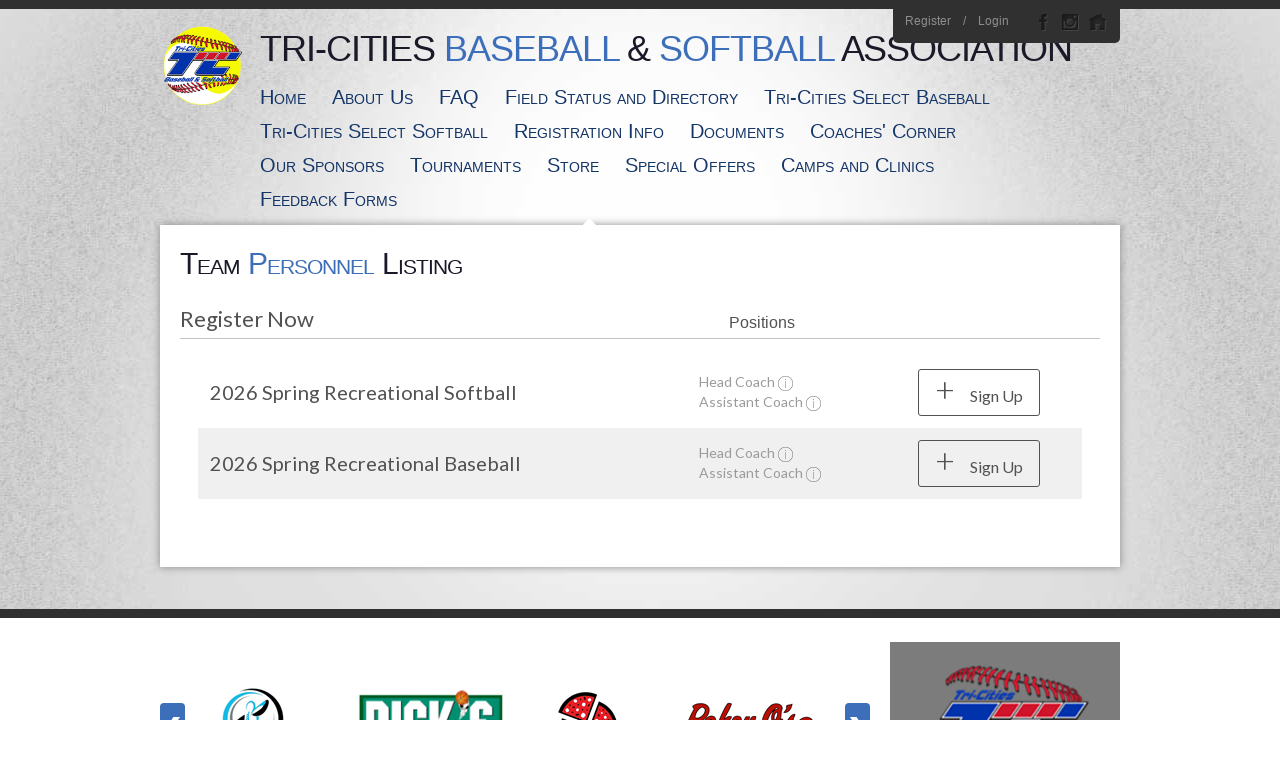

--- FILE ---
content_type: text/html; charset=utf-8
request_url: https://www.tcbasesoft.com/Default.aspx?tabid=600619
body_size: 22056
content:
<!DOCTYPE html PUBLIC "-//W3C//DTD XHTML 1.0 Transitional//EN" "http://www.w3.org/TR/xhtml1/DTD/xhtml1-transitional.dtd">
<html  xml:lang="en-US" lang="en-US" xmlns="http://www.w3.org/1999/xhtml">
<head id="Head"><title>
	Volunteer Opportunities
</title><meta content="text/html; charset=UTF-8" http-equiv="Content-Type" /><meta content="text/javascript" http-equiv="Content-Script-Type" /><meta content="text/css" http-equiv="Content-Style-Type" /><meta http-equiv="X-UA-Compatible" content="IE=edge" /><script type="text/javascript">window.NREUM||(NREUM={});NREUM.info = {"beacon":"bam.nr-data.net","errorBeacon":"bam.nr-data.net","licenseKey":"NRJS-2b5e40fedeab5009c41","applicationID":"454081318","transactionName":"bgRabBFWXxYCVUNaXVdOeWszGFUABVdCX0YXAEtIGw==","queueTime":0,"applicationTime":78,"agent":"","atts":"QkNZGllMEwsRGENBW0koXBpZFVJdAlIPClQKU11eAAQDAVsUSk4="}</script><script type="text/javascript">(window.NREUM||(NREUM={})).init={privacy:{cookies_enabled:true},ajax:{deny_list:[]},session_trace:{sampling_rate:0.0,mode:"FIXED_RATE",enabled:true,error_sampling_rate:0.0},feature_flags:["soft_nav"]};(window.NREUM||(NREUM={})).loader_config={licenseKey:"NRJS-2b5e40fedeab5009c41",applicationID:"454081318",browserID:"454087615"};;/*! For license information please see nr-loader-rum-1.308.0.min.js.LICENSE.txt */
(()=>{var e,t,r={163:(e,t,r)=>{"use strict";r.d(t,{j:()=>E});var n=r(384),i=r(1741);var a=r(2555);r(860).K7.genericEvents;const s="experimental.resources",o="register",c=e=>{if(!e||"string"!=typeof e)return!1;try{document.createDocumentFragment().querySelector(e)}catch{return!1}return!0};var d=r(2614),u=r(944),l=r(8122);const f="[data-nr-mask]",g=e=>(0,l.a)(e,(()=>{const e={feature_flags:[],experimental:{allow_registered_children:!1,resources:!1},mask_selector:"*",block_selector:"[data-nr-block]",mask_input_options:{color:!1,date:!1,"datetime-local":!1,email:!1,month:!1,number:!1,range:!1,search:!1,tel:!1,text:!1,time:!1,url:!1,week:!1,textarea:!1,select:!1,password:!0}};return{ajax:{deny_list:void 0,block_internal:!0,enabled:!0,autoStart:!0},api:{get allow_registered_children(){return e.feature_flags.includes(o)||e.experimental.allow_registered_children},set allow_registered_children(t){e.experimental.allow_registered_children=t},duplicate_registered_data:!1},browser_consent_mode:{enabled:!1},distributed_tracing:{enabled:void 0,exclude_newrelic_header:void 0,cors_use_newrelic_header:void 0,cors_use_tracecontext_headers:void 0,allowed_origins:void 0},get feature_flags(){return e.feature_flags},set feature_flags(t){e.feature_flags=t},generic_events:{enabled:!0,autoStart:!0},harvest:{interval:30},jserrors:{enabled:!0,autoStart:!0},logging:{enabled:!0,autoStart:!0},metrics:{enabled:!0,autoStart:!0},obfuscate:void 0,page_action:{enabled:!0},page_view_event:{enabled:!0,autoStart:!0},page_view_timing:{enabled:!0,autoStart:!0},performance:{capture_marks:!1,capture_measures:!1,capture_detail:!0,resources:{get enabled(){return e.feature_flags.includes(s)||e.experimental.resources},set enabled(t){e.experimental.resources=t},asset_types:[],first_party_domains:[],ignore_newrelic:!0}},privacy:{cookies_enabled:!0},proxy:{assets:void 0,beacon:void 0},session:{expiresMs:d.wk,inactiveMs:d.BB},session_replay:{autoStart:!0,enabled:!1,preload:!1,sampling_rate:10,error_sampling_rate:100,collect_fonts:!1,inline_images:!1,fix_stylesheets:!0,mask_all_inputs:!0,get mask_text_selector(){return e.mask_selector},set mask_text_selector(t){c(t)?e.mask_selector="".concat(t,",").concat(f):""===t||null===t?e.mask_selector=f:(0,u.R)(5,t)},get block_class(){return"nr-block"},get ignore_class(){return"nr-ignore"},get mask_text_class(){return"nr-mask"},get block_selector(){return e.block_selector},set block_selector(t){c(t)?e.block_selector+=",".concat(t):""!==t&&(0,u.R)(6,t)},get mask_input_options(){return e.mask_input_options},set mask_input_options(t){t&&"object"==typeof t?e.mask_input_options={...t,password:!0}:(0,u.R)(7,t)}},session_trace:{enabled:!0,autoStart:!0},soft_navigations:{enabled:!0,autoStart:!0},spa:{enabled:!0,autoStart:!0},ssl:void 0,user_actions:{enabled:!0,elementAttributes:["id","className","tagName","type"]}}})());var p=r(6154),m=r(9324);let h=0;const v={buildEnv:m.F3,distMethod:m.Xs,version:m.xv,originTime:p.WN},b={consented:!1},y={appMetadata:{},get consented(){return this.session?.state?.consent||b.consented},set consented(e){b.consented=e},customTransaction:void 0,denyList:void 0,disabled:!1,harvester:void 0,isolatedBacklog:!1,isRecording:!1,loaderType:void 0,maxBytes:3e4,obfuscator:void 0,onerror:void 0,ptid:void 0,releaseIds:{},session:void 0,timeKeeper:void 0,registeredEntities:[],jsAttributesMetadata:{bytes:0},get harvestCount(){return++h}},_=e=>{const t=(0,l.a)(e,y),r=Object.keys(v).reduce((e,t)=>(e[t]={value:v[t],writable:!1,configurable:!0,enumerable:!0},e),{});return Object.defineProperties(t,r)};var w=r(5701);const x=e=>{const t=e.startsWith("http");e+="/",r.p=t?e:"https://"+e};var R=r(7836),k=r(3241);const A={accountID:void 0,trustKey:void 0,agentID:void 0,licenseKey:void 0,applicationID:void 0,xpid:void 0},S=e=>(0,l.a)(e,A),T=new Set;function E(e,t={},r,s){let{init:o,info:c,loader_config:d,runtime:u={},exposed:l=!0}=t;if(!c){const e=(0,n.pV)();o=e.init,c=e.info,d=e.loader_config}e.init=g(o||{}),e.loader_config=S(d||{}),c.jsAttributes??={},p.bv&&(c.jsAttributes.isWorker=!0),e.info=(0,a.D)(c);const f=e.init,m=[c.beacon,c.errorBeacon];T.has(e.agentIdentifier)||(f.proxy.assets&&(x(f.proxy.assets),m.push(f.proxy.assets)),f.proxy.beacon&&m.push(f.proxy.beacon),e.beacons=[...m],function(e){const t=(0,n.pV)();Object.getOwnPropertyNames(i.W.prototype).forEach(r=>{const n=i.W.prototype[r];if("function"!=typeof n||"constructor"===n)return;let a=t[r];e[r]&&!1!==e.exposed&&"micro-agent"!==e.runtime?.loaderType&&(t[r]=(...t)=>{const n=e[r](...t);return a?a(...t):n})})}(e),(0,n.US)("activatedFeatures",w.B)),u.denyList=[...f.ajax.deny_list||[],...f.ajax.block_internal?m:[]],u.ptid=e.agentIdentifier,u.loaderType=r,e.runtime=_(u),T.has(e.agentIdentifier)||(e.ee=R.ee.get(e.agentIdentifier),e.exposed=l,(0,k.W)({agentIdentifier:e.agentIdentifier,drained:!!w.B?.[e.agentIdentifier],type:"lifecycle",name:"initialize",feature:void 0,data:e.config})),T.add(e.agentIdentifier)}},384:(e,t,r)=>{"use strict";r.d(t,{NT:()=>s,US:()=>u,Zm:()=>o,bQ:()=>d,dV:()=>c,pV:()=>l});var n=r(6154),i=r(1863),a=r(1910);const s={beacon:"bam.nr-data.net",errorBeacon:"bam.nr-data.net"};function o(){return n.gm.NREUM||(n.gm.NREUM={}),void 0===n.gm.newrelic&&(n.gm.newrelic=n.gm.NREUM),n.gm.NREUM}function c(){let e=o();return e.o||(e.o={ST:n.gm.setTimeout,SI:n.gm.setImmediate||n.gm.setInterval,CT:n.gm.clearTimeout,XHR:n.gm.XMLHttpRequest,REQ:n.gm.Request,EV:n.gm.Event,PR:n.gm.Promise,MO:n.gm.MutationObserver,FETCH:n.gm.fetch,WS:n.gm.WebSocket},(0,a.i)(...Object.values(e.o))),e}function d(e,t){let r=o();r.initializedAgents??={},t.initializedAt={ms:(0,i.t)(),date:new Date},r.initializedAgents[e]=t}function u(e,t){o()[e]=t}function l(){return function(){let e=o();const t=e.info||{};e.info={beacon:s.beacon,errorBeacon:s.errorBeacon,...t}}(),function(){let e=o();const t=e.init||{};e.init={...t}}(),c(),function(){let e=o();const t=e.loader_config||{};e.loader_config={...t}}(),o()}},782:(e,t,r)=>{"use strict";r.d(t,{T:()=>n});const n=r(860).K7.pageViewTiming},860:(e,t,r)=>{"use strict";r.d(t,{$J:()=>u,K7:()=>c,P3:()=>d,XX:()=>i,Yy:()=>o,df:()=>a,qY:()=>n,v4:()=>s});const n="events",i="jserrors",a="browser/blobs",s="rum",o="browser/logs",c={ajax:"ajax",genericEvents:"generic_events",jserrors:i,logging:"logging",metrics:"metrics",pageAction:"page_action",pageViewEvent:"page_view_event",pageViewTiming:"page_view_timing",sessionReplay:"session_replay",sessionTrace:"session_trace",softNav:"soft_navigations",spa:"spa"},d={[c.pageViewEvent]:1,[c.pageViewTiming]:2,[c.metrics]:3,[c.jserrors]:4,[c.spa]:5,[c.ajax]:6,[c.sessionTrace]:7,[c.softNav]:8,[c.sessionReplay]:9,[c.logging]:10,[c.genericEvents]:11},u={[c.pageViewEvent]:s,[c.pageViewTiming]:n,[c.ajax]:n,[c.spa]:n,[c.softNav]:n,[c.metrics]:i,[c.jserrors]:i,[c.sessionTrace]:a,[c.sessionReplay]:a,[c.logging]:o,[c.genericEvents]:"ins"}},944:(e,t,r)=>{"use strict";r.d(t,{R:()=>i});var n=r(3241);function i(e,t){"function"==typeof console.debug&&(console.debug("New Relic Warning: https://github.com/newrelic/newrelic-browser-agent/blob/main/docs/warning-codes.md#".concat(e),t),(0,n.W)({agentIdentifier:null,drained:null,type:"data",name:"warn",feature:"warn",data:{code:e,secondary:t}}))}},1687:(e,t,r)=>{"use strict";r.d(t,{Ak:()=>d,Ze:()=>f,x3:()=>u});var n=r(3241),i=r(7836),a=r(3606),s=r(860),o=r(2646);const c={};function d(e,t){const r={staged:!1,priority:s.P3[t]||0};l(e),c[e].get(t)||c[e].set(t,r)}function u(e,t){e&&c[e]&&(c[e].get(t)&&c[e].delete(t),p(e,t,!1),c[e].size&&g(e))}function l(e){if(!e)throw new Error("agentIdentifier required");c[e]||(c[e]=new Map)}function f(e="",t="feature",r=!1){if(l(e),!e||!c[e].get(t)||r)return p(e,t);c[e].get(t).staged=!0,g(e)}function g(e){const t=Array.from(c[e]);t.every(([e,t])=>t.staged)&&(t.sort((e,t)=>e[1].priority-t[1].priority),t.forEach(([t])=>{c[e].delete(t),p(e,t)}))}function p(e,t,r=!0){const s=e?i.ee.get(e):i.ee,c=a.i.handlers;if(!s.aborted&&s.backlog&&c){if((0,n.W)({agentIdentifier:e,type:"lifecycle",name:"drain",feature:t}),r){const e=s.backlog[t],r=c[t];if(r){for(let t=0;e&&t<e.length;++t)m(e[t],r);Object.entries(r).forEach(([e,t])=>{Object.values(t||{}).forEach(t=>{t[0]?.on&&t[0]?.context()instanceof o.y&&t[0].on(e,t[1])})})}}s.isolatedBacklog||delete c[t],s.backlog[t]=null,s.emit("drain-"+t,[])}}function m(e,t){var r=e[1];Object.values(t[r]||{}).forEach(t=>{var r=e[0];if(t[0]===r){var n=t[1],i=e[3],a=e[2];n.apply(i,a)}})}},1738:(e,t,r)=>{"use strict";r.d(t,{U:()=>g,Y:()=>f});var n=r(3241),i=r(9908),a=r(1863),s=r(944),o=r(5701),c=r(3969),d=r(8362),u=r(860),l=r(4261);function f(e,t,r,a){const f=a||r;!f||f[e]&&f[e]!==d.d.prototype[e]||(f[e]=function(){(0,i.p)(c.xV,["API/"+e+"/called"],void 0,u.K7.metrics,r.ee),(0,n.W)({agentIdentifier:r.agentIdentifier,drained:!!o.B?.[r.agentIdentifier],type:"data",name:"api",feature:l.Pl+e,data:{}});try{return t.apply(this,arguments)}catch(e){(0,s.R)(23,e)}})}function g(e,t,r,n,s){const o=e.info;null===r?delete o.jsAttributes[t]:o.jsAttributes[t]=r,(s||null===r)&&(0,i.p)(l.Pl+n,[(0,a.t)(),t,r],void 0,"session",e.ee)}},1741:(e,t,r)=>{"use strict";r.d(t,{W:()=>a});var n=r(944),i=r(4261);class a{#e(e,...t){if(this[e]!==a.prototype[e])return this[e](...t);(0,n.R)(35,e)}addPageAction(e,t){return this.#e(i.hG,e,t)}register(e){return this.#e(i.eY,e)}recordCustomEvent(e,t){return this.#e(i.fF,e,t)}setPageViewName(e,t){return this.#e(i.Fw,e,t)}setCustomAttribute(e,t,r){return this.#e(i.cD,e,t,r)}noticeError(e,t){return this.#e(i.o5,e,t)}setUserId(e,t=!1){return this.#e(i.Dl,e,t)}setApplicationVersion(e){return this.#e(i.nb,e)}setErrorHandler(e){return this.#e(i.bt,e)}addRelease(e,t){return this.#e(i.k6,e,t)}log(e,t){return this.#e(i.$9,e,t)}start(){return this.#e(i.d3)}finished(e){return this.#e(i.BL,e)}recordReplay(){return this.#e(i.CH)}pauseReplay(){return this.#e(i.Tb)}addToTrace(e){return this.#e(i.U2,e)}setCurrentRouteName(e){return this.#e(i.PA,e)}interaction(e){return this.#e(i.dT,e)}wrapLogger(e,t,r){return this.#e(i.Wb,e,t,r)}measure(e,t){return this.#e(i.V1,e,t)}consent(e){return this.#e(i.Pv,e)}}},1863:(e,t,r)=>{"use strict";function n(){return Math.floor(performance.now())}r.d(t,{t:()=>n})},1910:(e,t,r)=>{"use strict";r.d(t,{i:()=>a});var n=r(944);const i=new Map;function a(...e){return e.every(e=>{if(i.has(e))return i.get(e);const t="function"==typeof e?e.toString():"",r=t.includes("[native code]"),a=t.includes("nrWrapper");return r||a||(0,n.R)(64,e?.name||t),i.set(e,r),r})}},2555:(e,t,r)=>{"use strict";r.d(t,{D:()=>o,f:()=>s});var n=r(384),i=r(8122);const a={beacon:n.NT.beacon,errorBeacon:n.NT.errorBeacon,licenseKey:void 0,applicationID:void 0,sa:void 0,queueTime:void 0,applicationTime:void 0,ttGuid:void 0,user:void 0,account:void 0,product:void 0,extra:void 0,jsAttributes:{},userAttributes:void 0,atts:void 0,transactionName:void 0,tNamePlain:void 0};function s(e){try{return!!e.licenseKey&&!!e.errorBeacon&&!!e.applicationID}catch(e){return!1}}const o=e=>(0,i.a)(e,a)},2614:(e,t,r)=>{"use strict";r.d(t,{BB:()=>s,H3:()=>n,g:()=>d,iL:()=>c,tS:()=>o,uh:()=>i,wk:()=>a});const n="NRBA",i="SESSION",a=144e5,s=18e5,o={STARTED:"session-started",PAUSE:"session-pause",RESET:"session-reset",RESUME:"session-resume",UPDATE:"session-update"},c={SAME_TAB:"same-tab",CROSS_TAB:"cross-tab"},d={OFF:0,FULL:1,ERROR:2}},2646:(e,t,r)=>{"use strict";r.d(t,{y:()=>n});class n{constructor(e){this.contextId=e}}},2843:(e,t,r)=>{"use strict";r.d(t,{G:()=>a,u:()=>i});var n=r(3878);function i(e,t=!1,r,i){(0,n.DD)("visibilitychange",function(){if(t)return void("hidden"===document.visibilityState&&e());e(document.visibilityState)},r,i)}function a(e,t,r){(0,n.sp)("pagehide",e,t,r)}},3241:(e,t,r)=>{"use strict";r.d(t,{W:()=>a});var n=r(6154);const i="newrelic";function a(e={}){try{n.gm.dispatchEvent(new CustomEvent(i,{detail:e}))}catch(e){}}},3606:(e,t,r)=>{"use strict";r.d(t,{i:()=>a});var n=r(9908);a.on=s;var i=a.handlers={};function a(e,t,r,a){s(a||n.d,i,e,t,r)}function s(e,t,r,i,a){a||(a="feature"),e||(e=n.d);var s=t[a]=t[a]||{};(s[r]=s[r]||[]).push([e,i])}},3878:(e,t,r)=>{"use strict";function n(e,t){return{capture:e,passive:!1,signal:t}}function i(e,t,r=!1,i){window.addEventListener(e,t,n(r,i))}function a(e,t,r=!1,i){document.addEventListener(e,t,n(r,i))}r.d(t,{DD:()=>a,jT:()=>n,sp:()=>i})},3969:(e,t,r)=>{"use strict";r.d(t,{TZ:()=>n,XG:()=>o,rs:()=>i,xV:()=>s,z_:()=>a});const n=r(860).K7.metrics,i="sm",a="cm",s="storeSupportabilityMetrics",o="storeEventMetrics"},4234:(e,t,r)=>{"use strict";r.d(t,{W:()=>a});var n=r(7836),i=r(1687);class a{constructor(e,t){this.agentIdentifier=e,this.ee=n.ee.get(e),this.featureName=t,this.blocked=!1}deregisterDrain(){(0,i.x3)(this.agentIdentifier,this.featureName)}}},4261:(e,t,r)=>{"use strict";r.d(t,{$9:()=>d,BL:()=>o,CH:()=>g,Dl:()=>_,Fw:()=>y,PA:()=>h,Pl:()=>n,Pv:()=>k,Tb:()=>l,U2:()=>a,V1:()=>R,Wb:()=>x,bt:()=>b,cD:()=>v,d3:()=>w,dT:()=>c,eY:()=>p,fF:()=>f,hG:()=>i,k6:()=>s,nb:()=>m,o5:()=>u});const n="api-",i="addPageAction",a="addToTrace",s="addRelease",o="finished",c="interaction",d="log",u="noticeError",l="pauseReplay",f="recordCustomEvent",g="recordReplay",p="register",m="setApplicationVersion",h="setCurrentRouteName",v="setCustomAttribute",b="setErrorHandler",y="setPageViewName",_="setUserId",w="start",x="wrapLogger",R="measure",k="consent"},5289:(e,t,r)=>{"use strict";r.d(t,{GG:()=>s,Qr:()=>c,sB:()=>o});var n=r(3878),i=r(6389);function a(){return"undefined"==typeof document||"complete"===document.readyState}function s(e,t){if(a())return e();const r=(0,i.J)(e),s=setInterval(()=>{a()&&(clearInterval(s),r())},500);(0,n.sp)("load",r,t)}function o(e){if(a())return e();(0,n.DD)("DOMContentLoaded",e)}function c(e){if(a())return e();(0,n.sp)("popstate",e)}},5607:(e,t,r)=>{"use strict";r.d(t,{W:()=>n});const n=(0,r(9566).bz)()},5701:(e,t,r)=>{"use strict";r.d(t,{B:()=>a,t:()=>s});var n=r(3241);const i=new Set,a={};function s(e,t){const r=t.agentIdentifier;a[r]??={},e&&"object"==typeof e&&(i.has(r)||(t.ee.emit("rumresp",[e]),a[r]=e,i.add(r),(0,n.W)({agentIdentifier:r,loaded:!0,drained:!0,type:"lifecycle",name:"load",feature:void 0,data:e})))}},6154:(e,t,r)=>{"use strict";r.d(t,{OF:()=>c,RI:()=>i,WN:()=>u,bv:()=>a,eN:()=>l,gm:()=>s,mw:()=>o,sb:()=>d});var n=r(1863);const i="undefined"!=typeof window&&!!window.document,a="undefined"!=typeof WorkerGlobalScope&&("undefined"!=typeof self&&self instanceof WorkerGlobalScope&&self.navigator instanceof WorkerNavigator||"undefined"!=typeof globalThis&&globalThis instanceof WorkerGlobalScope&&globalThis.navigator instanceof WorkerNavigator),s=i?window:"undefined"!=typeof WorkerGlobalScope&&("undefined"!=typeof self&&self instanceof WorkerGlobalScope&&self||"undefined"!=typeof globalThis&&globalThis instanceof WorkerGlobalScope&&globalThis),o=Boolean("hidden"===s?.document?.visibilityState),c=/iPad|iPhone|iPod/.test(s.navigator?.userAgent),d=c&&"undefined"==typeof SharedWorker,u=((()=>{const e=s.navigator?.userAgent?.match(/Firefox[/\s](\d+\.\d+)/);Array.isArray(e)&&e.length>=2&&e[1]})(),Date.now()-(0,n.t)()),l=()=>"undefined"!=typeof PerformanceNavigationTiming&&s?.performance?.getEntriesByType("navigation")?.[0]?.responseStart},6389:(e,t,r)=>{"use strict";function n(e,t=500,r={}){const n=r?.leading||!1;let i;return(...r)=>{n&&void 0===i&&(e.apply(this,r),i=setTimeout(()=>{i=clearTimeout(i)},t)),n||(clearTimeout(i),i=setTimeout(()=>{e.apply(this,r)},t))}}function i(e){let t=!1;return(...r)=>{t||(t=!0,e.apply(this,r))}}r.d(t,{J:()=>i,s:()=>n})},6630:(e,t,r)=>{"use strict";r.d(t,{T:()=>n});const n=r(860).K7.pageViewEvent},7699:(e,t,r)=>{"use strict";r.d(t,{It:()=>a,KC:()=>o,No:()=>i,qh:()=>s});var n=r(860);const i=16e3,a=1e6,s="SESSION_ERROR",o={[n.K7.logging]:!0,[n.K7.genericEvents]:!1,[n.K7.jserrors]:!1,[n.K7.ajax]:!1}},7836:(e,t,r)=>{"use strict";r.d(t,{P:()=>o,ee:()=>c});var n=r(384),i=r(8990),a=r(2646),s=r(5607);const o="nr@context:".concat(s.W),c=function e(t,r){var n={},s={},u={},l=!1;try{l=16===r.length&&d.initializedAgents?.[r]?.runtime.isolatedBacklog}catch(e){}var f={on:p,addEventListener:p,removeEventListener:function(e,t){var r=n[e];if(!r)return;for(var i=0;i<r.length;i++)r[i]===t&&r.splice(i,1)},emit:function(e,r,n,i,a){!1!==a&&(a=!0);if(c.aborted&&!i)return;t&&a&&t.emit(e,r,n);var o=g(n);m(e).forEach(e=>{e.apply(o,r)});var d=v()[s[e]];d&&d.push([f,e,r,o]);return o},get:h,listeners:m,context:g,buffer:function(e,t){const r=v();if(t=t||"feature",f.aborted)return;Object.entries(e||{}).forEach(([e,n])=>{s[n]=t,t in r||(r[t]=[])})},abort:function(){f._aborted=!0,Object.keys(f.backlog).forEach(e=>{delete f.backlog[e]})},isBuffering:function(e){return!!v()[s[e]]},debugId:r,backlog:l?{}:t&&"object"==typeof t.backlog?t.backlog:{},isolatedBacklog:l};return Object.defineProperty(f,"aborted",{get:()=>{let e=f._aborted||!1;return e||(t&&(e=t.aborted),e)}}),f;function g(e){return e&&e instanceof a.y?e:e?(0,i.I)(e,o,()=>new a.y(o)):new a.y(o)}function p(e,t){n[e]=m(e).concat(t)}function m(e){return n[e]||[]}function h(t){return u[t]=u[t]||e(f,t)}function v(){return f.backlog}}(void 0,"globalEE"),d=(0,n.Zm)();d.ee||(d.ee=c)},8122:(e,t,r)=>{"use strict";r.d(t,{a:()=>i});var n=r(944);function i(e,t){try{if(!e||"object"!=typeof e)return(0,n.R)(3);if(!t||"object"!=typeof t)return(0,n.R)(4);const r=Object.create(Object.getPrototypeOf(t),Object.getOwnPropertyDescriptors(t)),a=0===Object.keys(r).length?e:r;for(let s in a)if(void 0!==e[s])try{if(null===e[s]){r[s]=null;continue}Array.isArray(e[s])&&Array.isArray(t[s])?r[s]=Array.from(new Set([...e[s],...t[s]])):"object"==typeof e[s]&&"object"==typeof t[s]?r[s]=i(e[s],t[s]):r[s]=e[s]}catch(e){r[s]||(0,n.R)(1,e)}return r}catch(e){(0,n.R)(2,e)}}},8362:(e,t,r)=>{"use strict";r.d(t,{d:()=>a});var n=r(9566),i=r(1741);class a extends i.W{agentIdentifier=(0,n.LA)(16)}},8374:(e,t,r)=>{r.nc=(()=>{try{return document?.currentScript?.nonce}catch(e){}return""})()},8990:(e,t,r)=>{"use strict";r.d(t,{I:()=>i});var n=Object.prototype.hasOwnProperty;function i(e,t,r){if(n.call(e,t))return e[t];var i=r();if(Object.defineProperty&&Object.keys)try{return Object.defineProperty(e,t,{value:i,writable:!0,enumerable:!1}),i}catch(e){}return e[t]=i,i}},9324:(e,t,r)=>{"use strict";r.d(t,{F3:()=>i,Xs:()=>a,xv:()=>n});const n="1.308.0",i="PROD",a="CDN"},9566:(e,t,r)=>{"use strict";r.d(t,{LA:()=>o,bz:()=>s});var n=r(6154);const i="xxxxxxxx-xxxx-4xxx-yxxx-xxxxxxxxxxxx";function a(e,t){return e?15&e[t]:16*Math.random()|0}function s(){const e=n.gm?.crypto||n.gm?.msCrypto;let t,r=0;return e&&e.getRandomValues&&(t=e.getRandomValues(new Uint8Array(30))),i.split("").map(e=>"x"===e?a(t,r++).toString(16):"y"===e?(3&a()|8).toString(16):e).join("")}function o(e){const t=n.gm?.crypto||n.gm?.msCrypto;let r,i=0;t&&t.getRandomValues&&(r=t.getRandomValues(new Uint8Array(e)));const s=[];for(var o=0;o<e;o++)s.push(a(r,i++).toString(16));return s.join("")}},9908:(e,t,r)=>{"use strict";r.d(t,{d:()=>n,p:()=>i});var n=r(7836).ee.get("handle");function i(e,t,r,i,a){a?(a.buffer([e],i),a.emit(e,t,r)):(n.buffer([e],i),n.emit(e,t,r))}}},n={};function i(e){var t=n[e];if(void 0!==t)return t.exports;var a=n[e]={exports:{}};return r[e](a,a.exports,i),a.exports}i.m=r,i.d=(e,t)=>{for(var r in t)i.o(t,r)&&!i.o(e,r)&&Object.defineProperty(e,r,{enumerable:!0,get:t[r]})},i.f={},i.e=e=>Promise.all(Object.keys(i.f).reduce((t,r)=>(i.f[r](e,t),t),[])),i.u=e=>"nr-rum-1.308.0.min.js",i.o=(e,t)=>Object.prototype.hasOwnProperty.call(e,t),e={},t="NRBA-1.308.0.PROD:",i.l=(r,n,a,s)=>{if(e[r])e[r].push(n);else{var o,c;if(void 0!==a)for(var d=document.getElementsByTagName("script"),u=0;u<d.length;u++){var l=d[u];if(l.getAttribute("src")==r||l.getAttribute("data-webpack")==t+a){o=l;break}}if(!o){c=!0;var f={296:"sha512-+MIMDsOcckGXa1EdWHqFNv7P+JUkd5kQwCBr3KE6uCvnsBNUrdSt4a/3/L4j4TxtnaMNjHpza2/erNQbpacJQA=="};(o=document.createElement("script")).charset="utf-8",i.nc&&o.setAttribute("nonce",i.nc),o.setAttribute("data-webpack",t+a),o.src=r,0!==o.src.indexOf(window.location.origin+"/")&&(o.crossOrigin="anonymous"),f[s]&&(o.integrity=f[s])}e[r]=[n];var g=(t,n)=>{o.onerror=o.onload=null,clearTimeout(p);var i=e[r];if(delete e[r],o.parentNode&&o.parentNode.removeChild(o),i&&i.forEach(e=>e(n)),t)return t(n)},p=setTimeout(g.bind(null,void 0,{type:"timeout",target:o}),12e4);o.onerror=g.bind(null,o.onerror),o.onload=g.bind(null,o.onload),c&&document.head.appendChild(o)}},i.r=e=>{"undefined"!=typeof Symbol&&Symbol.toStringTag&&Object.defineProperty(e,Symbol.toStringTag,{value:"Module"}),Object.defineProperty(e,"__esModule",{value:!0})},i.p="https://js-agent.newrelic.com/",(()=>{var e={374:0,840:0};i.f.j=(t,r)=>{var n=i.o(e,t)?e[t]:void 0;if(0!==n)if(n)r.push(n[2]);else{var a=new Promise((r,i)=>n=e[t]=[r,i]);r.push(n[2]=a);var s=i.p+i.u(t),o=new Error;i.l(s,r=>{if(i.o(e,t)&&(0!==(n=e[t])&&(e[t]=void 0),n)){var a=r&&("load"===r.type?"missing":r.type),s=r&&r.target&&r.target.src;o.message="Loading chunk "+t+" failed: ("+a+": "+s+")",o.name="ChunkLoadError",o.type=a,o.request=s,n[1](o)}},"chunk-"+t,t)}};var t=(t,r)=>{var n,a,[s,o,c]=r,d=0;if(s.some(t=>0!==e[t])){for(n in o)i.o(o,n)&&(i.m[n]=o[n]);if(c)c(i)}for(t&&t(r);d<s.length;d++)a=s[d],i.o(e,a)&&e[a]&&e[a][0](),e[a]=0},r=self["webpackChunk:NRBA-1.308.0.PROD"]=self["webpackChunk:NRBA-1.308.0.PROD"]||[];r.forEach(t.bind(null,0)),r.push=t.bind(null,r.push.bind(r))})(),(()=>{"use strict";i(8374);var e=i(8362),t=i(860);const r=Object.values(t.K7);var n=i(163);var a=i(9908),s=i(1863),o=i(4261),c=i(1738);var d=i(1687),u=i(4234),l=i(5289),f=i(6154),g=i(944),p=i(384);const m=e=>f.RI&&!0===e?.privacy.cookies_enabled;function h(e){return!!(0,p.dV)().o.MO&&m(e)&&!0===e?.session_trace.enabled}var v=i(6389),b=i(7699);class y extends u.W{constructor(e,t){super(e.agentIdentifier,t),this.agentRef=e,this.abortHandler=void 0,this.featAggregate=void 0,this.loadedSuccessfully=void 0,this.onAggregateImported=new Promise(e=>{this.loadedSuccessfully=e}),this.deferred=Promise.resolve(),!1===e.init[this.featureName].autoStart?this.deferred=new Promise((t,r)=>{this.ee.on("manual-start-all",(0,v.J)(()=>{(0,d.Ak)(e.agentIdentifier,this.featureName),t()}))}):(0,d.Ak)(e.agentIdentifier,t)}importAggregator(e,t,r={}){if(this.featAggregate)return;const n=async()=>{let n;await this.deferred;try{if(m(e.init)){const{setupAgentSession:t}=await i.e(296).then(i.bind(i,3305));n=t(e)}}catch(e){(0,g.R)(20,e),this.ee.emit("internal-error",[e]),(0,a.p)(b.qh,[e],void 0,this.featureName,this.ee)}try{if(!this.#t(this.featureName,n,e.init))return(0,d.Ze)(this.agentIdentifier,this.featureName),void this.loadedSuccessfully(!1);const{Aggregate:i}=await t();this.featAggregate=new i(e,r),e.runtime.harvester.initializedAggregates.push(this.featAggregate),this.loadedSuccessfully(!0)}catch(e){(0,g.R)(34,e),this.abortHandler?.(),(0,d.Ze)(this.agentIdentifier,this.featureName,!0),this.loadedSuccessfully(!1),this.ee&&this.ee.abort()}};f.RI?(0,l.GG)(()=>n(),!0):n()}#t(e,r,n){if(this.blocked)return!1;switch(e){case t.K7.sessionReplay:return h(n)&&!!r;case t.K7.sessionTrace:return!!r;default:return!0}}}var _=i(6630),w=i(2614),x=i(3241);class R extends y{static featureName=_.T;constructor(e){var t;super(e,_.T),this.setupInspectionEvents(e.agentIdentifier),t=e,(0,c.Y)(o.Fw,function(e,r){"string"==typeof e&&("/"!==e.charAt(0)&&(e="/"+e),t.runtime.customTransaction=(r||"http://custom.transaction")+e,(0,a.p)(o.Pl+o.Fw,[(0,s.t)()],void 0,void 0,t.ee))},t),this.importAggregator(e,()=>i.e(296).then(i.bind(i,3943)))}setupInspectionEvents(e){const t=(t,r)=>{t&&(0,x.W)({agentIdentifier:e,timeStamp:t.timeStamp,loaded:"complete"===t.target.readyState,type:"window",name:r,data:t.target.location+""})};(0,l.sB)(e=>{t(e,"DOMContentLoaded")}),(0,l.GG)(e=>{t(e,"load")}),(0,l.Qr)(e=>{t(e,"navigate")}),this.ee.on(w.tS.UPDATE,(t,r)=>{(0,x.W)({agentIdentifier:e,type:"lifecycle",name:"session",data:r})})}}class k extends e.d{constructor(e){var t;(super(),f.gm)?(this.features={},(0,p.bQ)(this.agentIdentifier,this),this.desiredFeatures=new Set(e.features||[]),this.desiredFeatures.add(R),(0,n.j)(this,e,e.loaderType||"agent"),t=this,(0,c.Y)(o.cD,function(e,r,n=!1){if("string"==typeof e){if(["string","number","boolean"].includes(typeof r)||null===r)return(0,c.U)(t,e,r,o.cD,n);(0,g.R)(40,typeof r)}else(0,g.R)(39,typeof e)},t),function(e){(0,c.Y)(o.Dl,function(t,r=!1){if("string"!=typeof t&&null!==t)return void(0,g.R)(41,typeof t);const n=e.info.jsAttributes["enduser.id"];r&&null!=n&&n!==t?(0,a.p)(o.Pl+"setUserIdAndResetSession",[t],void 0,"session",e.ee):(0,c.U)(e,"enduser.id",t,o.Dl,!0)},e)}(this),function(e){(0,c.Y)(o.nb,function(t){if("string"==typeof t||null===t)return(0,c.U)(e,"application.version",t,o.nb,!1);(0,g.R)(42,typeof t)},e)}(this),function(e){(0,c.Y)(o.d3,function(){e.ee.emit("manual-start-all")},e)}(this),function(e){(0,c.Y)(o.Pv,function(t=!0){if("boolean"==typeof t){if((0,a.p)(o.Pl+o.Pv,[t],void 0,"session",e.ee),e.runtime.consented=t,t){const t=e.features.page_view_event;t.onAggregateImported.then(e=>{const r=t.featAggregate;e&&!r.sentRum&&r.sendRum()})}}else(0,g.R)(65,typeof t)},e)}(this),this.run()):(0,g.R)(21)}get config(){return{info:this.info,init:this.init,loader_config:this.loader_config,runtime:this.runtime}}get api(){return this}run(){try{const e=function(e){const t={};return r.forEach(r=>{t[r]=!!e[r]?.enabled}),t}(this.init),n=[...this.desiredFeatures];n.sort((e,r)=>t.P3[e.featureName]-t.P3[r.featureName]),n.forEach(r=>{if(!e[r.featureName]&&r.featureName!==t.K7.pageViewEvent)return;if(r.featureName===t.K7.spa)return void(0,g.R)(67);const n=function(e){switch(e){case t.K7.ajax:return[t.K7.jserrors];case t.K7.sessionTrace:return[t.K7.ajax,t.K7.pageViewEvent];case t.K7.sessionReplay:return[t.K7.sessionTrace];case t.K7.pageViewTiming:return[t.K7.pageViewEvent];default:return[]}}(r.featureName).filter(e=>!(e in this.features));n.length>0&&(0,g.R)(36,{targetFeature:r.featureName,missingDependencies:n}),this.features[r.featureName]=new r(this)})}catch(e){(0,g.R)(22,e);for(const e in this.features)this.features[e].abortHandler?.();const t=(0,p.Zm)();delete t.initializedAgents[this.agentIdentifier]?.features,delete this.sharedAggregator;return t.ee.get(this.agentIdentifier).abort(),!1}}}var A=i(2843),S=i(782);class T extends y{static featureName=S.T;constructor(e){super(e,S.T),f.RI&&((0,A.u)(()=>(0,a.p)("docHidden",[(0,s.t)()],void 0,S.T,this.ee),!0),(0,A.G)(()=>(0,a.p)("winPagehide",[(0,s.t)()],void 0,S.T,this.ee)),this.importAggregator(e,()=>i.e(296).then(i.bind(i,2117))))}}var E=i(3969);class I extends y{static featureName=E.TZ;constructor(e){super(e,E.TZ),f.RI&&document.addEventListener("securitypolicyviolation",e=>{(0,a.p)(E.xV,["Generic/CSPViolation/Detected"],void 0,this.featureName,this.ee)}),this.importAggregator(e,()=>i.e(296).then(i.bind(i,9623)))}}new k({features:[R,T,I],loaderType:"lite"})})()})();</script><meta id="MetaDescription" name="DESCRIPTION" content="Tri-Cities Baseball and Softball Association" /><meta id="MetaKeywords" name="KEYWORDS" content="Tri-Cities Baseball and Softball Association" /><meta id="MetaCopyright" name="COPYRIGHT" content="Copyright (c) 2026 by Tri-Cities Baseball and Softball Association" /><meta id="MetaAuthor" name="AUTHOR" content="Tri-Cities Baseball and Softball Association" /><meta name="RESOURCE-TYPE" content="DOCUMENT" /><meta name="DISTRIBUTION" content="GLOBAL" /><meta id="MetaRobots" name="ROBOTS" content="INDEX, FOLLOW" /><meta name="REVISIT-AFTER" content="1 DAYS" /><meta name="RATING" content="GENERAL" /><meta http-equiv="PAGE-ENTER" content="RevealTrans(Duration=0,Transition=1)" /><style id="StylePlaceholder" type="text/css"></style><link href="/portals/_default/default.css?cdv=298" type="text/css" rel="stylesheet"/><link href="/portals/_default/admin.css?cdv=298" type="text/css" rel="stylesheet"/><link href="/portals/_default/skins/eos/skin.css?cdv=298" type="text/css" rel="stylesheet"/><link href="/portals/_default/containers/eos/container.css?cdv=298" type="text/css" rel="stylesheet"/><link href="/portals/_default/skins/_default/webcontrolskin/default/combobox.default.css?cdv=298" type="text/css" rel="stylesheet"/><link href="/portals/_default/skins/eos/mobile.css?cdv=298" type="text/css" rel="stylesheet"/><link href="/resources/bsb.controls/bsb_common.css?cdv=298" type="text/css" rel="stylesheet"/><link href="/resources/bsb.controls/customteampage.css?cdv=298" type="text/css" rel="stylesheet"/><link href="/resources/bsb.controls/common-bootstrap.css?cdv=298" type="text/css" rel="stylesheet"/><link href="/desktopmodules/bsb/bsb.controlpanel/resources/controlbar.css?cdv=298" type="text/css" rel="stylesheet"/><script src="/resources/shared/scripts/jquery/jquery.min.js?cdv=298" type="text/javascript"></script><script src="/resources/shared/scripts/jquery/jquery-migrate.min.js?cdv=298" type="text/javascript"></script><script src="/resources/shared/scripts/jquery/jquery-ui.min.js?cdv=298" type="text/javascript"></script>
<script>
!function(){var analytics=window.analytics=window.analytics||[];if(!analytics.initialize)if(analytics.invoked)window.console&&console.error&&console.error("Segment snippet included twice..");else{analytics.invoked=!0;analytics.methods=["trackSubmit","trackClick","trackLink","trackForm","pageview","identify","reset","group","track","ready","alias","debug","page","once","off","on"];analytics.factory=function(t){return function(){var e=Array.prototype.slice.call(arguments);e.unshift(t);analytics.push(e);return analytics}};for(var t=0;t<analytics.methods.length;t++){var e=analytics.methods[t];analytics[e]=analytics.factory(e)}analytics.load=function(t,e){var n=document.createElement("script");n.type="text/javascript";n.async=!0;n.src="https://cdn.segment.com/analytics.js/v1/"+t+"/analytics.min.js";var a=document.getElementsByTagName("script")[0];a.parentNode.insertBefore(n,a);analytics._loadOptions=e};analytics.SNIPPET_VERSION="4.1.0";
analytics.load("vwPZbUUO9tST7jvVEVKUgfx7fLvtimDG");
//analytics.page();
}}();
</script>

    <script>
        window.dataLayer = window.dataLayer || [];
        function gtag() { dataLayer.push(arguments); }

        gtag('consent', 'default', {
            ad_storage: 'denied',
            analytics_storage: 'denied',
            ad_user_data: 'denied',
            ad_personalization: 'denied',
            functionality_storage: 'denied',
            personalization_storage: 'denied',
            security_storage: 'denied'
        });
        gtag('consent', 'default', {
            ad_storage: 'denied',
            analytics_storage: 'denied',
            ad_user_data: 'denied',
            ad_personalization: 'denied',
            functionality_storage: 'denied',
            personalization_storage: 'denied',
            security_storage: 'granted',
            regions: ['AS', 'AI', 'AG', 'AR', 'AW', 'AU', 'AT', 'BS', 'BB', 'BY', 'BE', 'BM', 'BO', 'BQ', 'BR', 'BG', 'CA', 'CL', 'CN', 'CO', 'CR', 'HR', 'CU', 'CW', 'CY', 'CZ', 'DK', 'DM', 'DO', 'EC', 'SV', 'EE', 'FI', 'FR', 'DE', 'GR', 'GD', 'GU', 'GT', 'GY', 'HT', 'HK', 'HU', 'IN', 'ID', 'IE', 'IL', 'IT', 'JM', 'JP', 'KR', 'KW', 'LV', 'LB', 'LT', 'LU', 'MT', 'MX', 'NP', 'NL', 'NZ', 'NI', 'NG', 'NO', 'PA', 'PY', 'PE', 'PH', 'PL', 'PT', 'PR', 'QA', 'RO', 'KN', 'LC', 'MF', 'VC', 'SA', 'RS', 'SG', 'SK', 'SI', 'ZA', 'ES', 'SR', 'SE', 'CH', 'TW', 'TT', 'AE', 'GB', 'US', 'UY', 'VE', 'VN', 'VI', 'PK']
        });
    </script>

<!-- Google Tag Manager -->
<script>
	(function(w,d,s,l,i){
	w[l]=w[l]||[];
	w[l].push({'gtm.start':new Date().getTime(),event:'gtm.js'});
	var f=d.getElementsByTagName(s)[0],
	j=d.createElement(s),
	dl=l!='dataLayer'?'&l='+l:'';
	j.async=true;
		
	j.src='https://www.googletagmanager.com/gtm.js?id='+i+dl+'';
	f.parentNode.insertBefore(j,f);
	})
(window,document,'script','dataLayer','GTM-MSRCR47S');
</script>
<!-- End Google Tag Manager -->

<!-- Google Tag Manager -->
<script>
  (function(w, d, s, l, i) {
    w[l] = w[l] || [];
    w[l].push({ 'gtm.start': new Date().getTime(), event: 'gtm.js' });
    var f = d.getElementsByTagName(s)[0],
      j = d.createElement(s),
      dl = l != 'dataLayer' ? '&l=' + l : '';
    j.async = true;
    j.src = 'https://www.googletagmanager.com/gtm.js?id=' + i + dl;
    f.parentNode.insertBefore(j, f);
  })(window, document, 'script', 'dataLayer', 'GTM-WMZLMM4');
  window.dataLayer = window.dataLayer || [];
    window.dataLayer.push({
        'userPortalId': '3822',
        'instanceKey': 'clubs',
        'userId': '-1',
        'isAdminUser': 'False',
        'isStackHubPortal': 'False',
		'appName': 'Core Legacy',
		'appEnvironment': 'Live',
    });
    
	
	function pushAppDataReadyEvent() {
      window.dataLayer.push({ 'event': 'appDataReady' });
    }
	
	setTimeout(pushAppDataReadyEvent, 200);

</script>
<!-- End Google Tag Manager -->


<meta name="PortalId" content= "3822" /> 

<script type="text/javascript">
	function redirectToSSLUrl(url){window.location=decodeURIComponent(url);}
	
	$(document).ready(function(){
		if(window.location.protocol === "https:") return;
		var tabIdBasedUrl = "/Default.aspx?tabid=600619";
		var currentUrl = document.location.href.substring(document.location.origin.length);
		var sslUrl= "https://www.tcbasesoft.com";
		
		if(currentUrl.toLowerCase().indexOf("tabid=") == -1){ currentUrl = tabIdBasedUrl;}
		
		var s = document.createElement("script");
		s.type = "text/javascript";
		s.src = sslUrl + "/AmILoggedInHandler.ashx?portalId=3822&currenturl=" + encodeURIComponent(currentUrl);
		$("body").append(s);
	});
</script>

<script type="text/javascript">
$(document).ready( function () {
	if (typeof ReportViewer != 'undefined') {
			ReportViewer.prototype.PrintReport = function () {
				switch (this.defaultPrintFormat) {
					case "Default":
						this.DefaultPrint();
						break;
					case "PDF":
						this.PrintAs("PDF");
						previewFrame = document.getElementById(this.previewFrameID);
						previewFrame.onload = function () { previewFrame.contentDocument.execCommand("print", true, null); }
						break;
				}
			};
		}
});
</script>

<link href="https:///Default.aspx?tabid=600619" rel="canonical" /><meta name='viewport' content='intial-scale=1.0,width=device-width'/><link rel="stylesheet" type="text/css" href="/DesktopModules/DDRMenu/BSBMobNav/mobnav.css"></link><link href="/Telerik.Web.UI.WebResource.axd?d=PMrIT5dOWaWgSTddmR8NCuDF0D2txkGI_N6XR4myyF1zt1t8s1h3dly__gZ4TRbO_EtLFPIkTenMMSOG79XnNSllOiiywgNT7_-9Qg2&amp;t=638840910637275692&amp;compress=1&amp;_TSM_CombinedScripts_=%3b%3bTelerik.Web.UI%2c+Version%3d2025.1.218.462%2c+Culture%3dneutral%2c+PublicKeyToken%3d121fae78165ba3d4%3aen-US%3a757e7a05-3c86-4995-a4e7-f88e8fae210e%3aed2942d4" type="text/css" rel="stylesheet" /></head>
<body id="Body" class=" eosBlue eosDefault">
		

<!-- Google Tag Manager (noscript) -->
<noscript>
	<iframe 
	    src="https://www.googletagmanager.com/ns.html?id=GTM-MSRCR47S" 
			height="0" 
			width="0" 
			style="display:none;visibility:hidden">
	</iframe>
</noscript>
<!-- End Google Tag Manager (noscript) -->

<!-- Google Tag Manager (noscript) -->
<noscript>
	<iframe
		src="https://www.googletagmanager.com/ns.html?id='GTM-WMZLMM4'"
		height="0"
		width="0"
		style="display:none;visibility:hidden"
	></iframe>
</noscript>
<div id="mp-toolbar-host"></div>
<!-- End Google Tag Manager (noscript) -->

		<form method="post" action="/Default.aspx?tabid=600619" id="Form" enctype="multipart/form-data">
<div class="aspNetHidden">
<input type="hidden" name="StylesheetManager_TSSM" id="StylesheetManager_TSSM" value="" />
<input type="hidden" name="ScriptManager_TSM" id="ScriptManager_TSM" value="" />
<input type="hidden" name="__EVENTTARGET" id="__EVENTTARGET" value="" />
<input type="hidden" name="__EVENTARGUMENT" id="__EVENTARGUMENT" value="" />
<input type="hidden" name="_VSTATE" id="_VSTATE" value="H4sIAAAAAAAEALWW/W/aRhjHwbEPkqxlXRvatSs4NM3WLYBfwNjV2FQgXasREiVu2qmqmPFdiBVjM985Cftl//ik7s6GG9vSHxJpIMHnuOf5Pi/3Yj5mCwVpTdUURdMautYqFIXS3WPH96BD0CH6LUaY7IUQCdli/oRNija6JNLs+83eftf+5WBXPiUTXz540+m/7sqVar3+Vu/W6z27J797Ze/1ZbWmyHbkBNgjXhg4fr2+O6jIlVNCps/r9YuLi9qFXgujcd0+rF8yLZU5z7FKljxrkMDKD1AQaBrlrNSVLyf+c98Jxu0KCqpvjiryPwZ0NsDtKwKplmWl+hUoiAVYvC0AVlnu2MPeyEenUMglYzcMCAqItGNHXrVLs0BY7jgYjRzfl50AykfhCUkGLzAOXc9heUIhz/Jbua7XaurV6YbTWeSNT4n8jftM1hTNkEcz+Xpaa4WiWF6BZYGWsn6jbG6nXrdeD3q773bkl/v9/v5bmPZJcn0HY+mujELc8WPEvnvoxIl9UhSELG2oeFJg/jR8UTih43yyZiXp3KHmkqibmsY6T00kKaukshSFqjrvniTRIPEIs+Fco8g+QLJeApMXSzk7DH3bm16vttL6wDn3xnR3v4l86VEdppnXHDy9/HEaRoTt/XaSIhSkNFqy3769Ksr2J/oHkmSzi2SFck56Vu8thyLOiMYxVMXQjW0cj1zit6dRCGOX0MArC898Kd/FuJt0PBc4530vOKPJSP1w7AVU9esrVRXF0NRtDydWbTuKUUkcbh51BAHCv1u4Vs4va+YP0djDBEVU9uGnZcurAl3aMRXKLgut+SxW1b+hlsAL/o/WtWtlqst1imVwvT1CY/1fGyPHT4aYLvL8aByzo4FY0ve+y9Ds0zMk0masRu7oFXIg7WVaV3Zp4mUYEj6R50mJUrMXBPTejn0kc6oeh35MrzQU9enaeMF4acpoqopqzs8vSGIkacKlLJP7JKmczcMkztPeYJBKdNPbUqajf8fpph60zicHUTiOnAm3sGdT9BpiZmiHLz2fVqP9KWaymUzmI32xb/YSGfxxNKNbalLrhr6PXNZPXPsJBSjy3BoT+FV9/35uckQiGndHnmA3jHxvtCMfowhTj3ajprD3jtylixtHqB2gmD5l/[base64]/fMBvuJsgsdzbigKKHFWQTlhS1NNDcicdbDJ2QAVzi3whLGl0g2ugi3OGnjK2QLbC9aUdTh/FovSfS/ooxNy4AT0EA0Gu5MpmbFB8oBlBg+84JA9qq+wWJ9LdEJCwskVBhvLF976qQchCpJr7+Y33gNBKg2H7BxGoY/ZnzcvQgchJh3HPaP7ejgsZqUNGARbhw7cQ0GscpAes5/nrh0n2po6Y5Sea3aykkuJXk9/AXOrzkYuCgAA" />
<input type="hidden" name="__VIEWSTATE" id="__VIEWSTATE" value="" />
</div>

<script type="text/javascript">
//<![CDATA[
var theForm = document.forms['Form'];
if (!theForm) {
    theForm = document.Form;
}
function __doPostBack(eventTarget, eventArgument) {
    if (!theForm.onsubmit || (theForm.onsubmit() != false)) {
        theForm.__EVENTTARGET.value = eventTarget;
        theForm.__EVENTARGUMENT.value = eventArgument;
        theForm.submit();
    }
}
//]]>
</script>


<script src="/WebResource.axd?d=pynGkmcFUV1ZZXERyYgzPaAYQM8toJDi3ubXdQG0W7Rgz_EkQpArelb1XYA1&amp;t=638901392248157332" type="text/javascript"></script>

<script type="text/javascript">if (!(window.mobnav && window.mobnav.js)) document.write(unescape('%3Cscript src="/DesktopModules/DDRMenu/BSBMobNav/mobnav.js" type="text/javascript"%3E%3C/script%3E'));</script>
<script src="/Telerik.Web.UI.WebResource.axd?_TSM_HiddenField_=ScriptManager_TSM&amp;compress=1&amp;_TSM_CombinedScripts_=%3b%3bSystem.Web.Extensions%2c+Version%3d4.0.0.0%2c+Culture%3dneutral%2c+PublicKeyToken%3d31bf3856ad364e35%3aen-US%3aa8328cc8-0a99-4e41-8fe3-b58afac64e45%3aea597d4b%3ab25378d2%3bTelerik.Web.UI%2c+Version%3d2025.1.218.462%2c+Culture%3dneutral%2c+PublicKeyToken%3d121fae78165ba3d4%3aen-US%3a757e7a05-3c86-4995-a4e7-f88e8fae210e%3a16e4e7cd%3a33715776%3af7645509%3a24ee1bba%3ae330518b%3a2003d0b8%3ac128760b%3a1e771326%3a88144a7a%3ac8618e41%3a1a73651d%3a333f8d94" type="text/javascript"></script>
<script src="/js/dnn.js" type="text/javascript"></script>
<div class="aspNetHidden">

	<input type="hidden" name="__VIEWSTATEENCRYPTED" id="__VIEWSTATEENCRYPTED" value="" />
</div><script type="text/javascript">
//<![CDATA[
Sys.WebForms.PageRequestManager._initialize('ScriptManager', 'Form', [], [], [], 36000, '');
//]]>
</script>

		
		
        <script src="/js/dnn.modalpopup.js?cdv=298" type="text/javascript"></script><script src="/resources/shared/scripts/jquery/jquery.hoverintent.min.js?cdv=298" type="text/javascript"></script><script src="/js/dnncore.js?cdv=298" type="text/javascript"></script><script src="/resources/shared/scripts/dnn.jquery.js?cdv=298" type="text/javascript"></script><script src="/portals/_default/skins/eos/eos.helper.js?cdv=298" type="text/javascript"></script><script src="/js/dnn.servicesframework.js?cdv=298" type="text/javascript"></script><script src="/resources/bsb.controls/helppopup.js?cdv=298" type="text/javascript"></script><script src="/desktopmodules/at/at.common.usercontrols/resources/jquery-ui.min.js?cdv=298" type="text/javascript"></script><script src="/resources/bsb.controls/common-bootstrap.js?cdv=298" type="text/javascript"></script><script src="/resources/bsb.controls/jquery.tiptip.minified.js?cdv=298" type="text/javascript"></script>
        
<!--[if lte IE 7]><link rel="stylesheet" href="/portals/_default/Skins/Eos//IEFixes.css" media="screen"/><![endif]-->
<!--[if lt IE 8]>
		<style>
			.inLeftPane{display:block; float:left; }
			.inRightPane{display:block; float:right; }
		</style>
	<![endif]-->

<input name="dnn$MobileNavigation$UniformBaseSection$hdncheckIsUniformAvailable" type="hidden" id="dnn_MobileNavigation_UniformBaseSection_hdncheckIsUniformAvailable" class="json-IsUniformAvailable" />
<input name="dnn$MobileNavigation$UniformBaseSection$hdnPortalId" type="hidden" id="dnn_MobileNavigation_UniformBaseSection_hdnPortalId" class="json-PortalId" value="3822" />
<input name="dnn$MobileNavigation$UniformBaseSection$hdnFamilyId" type="hidden" id="dnn_MobileNavigation_UniformBaseSection_hdnFamilyId" class="json-FamilyId" value="0" />
<input name="dnn$MobileNavigation$UniformBaseSection$hdnUserId" type="hidden" id="dnn_MobileNavigation_UniformBaseSection_hdnUserId" class="json-CustomerId json-UserId" value="-1" />
<input name="dnn$MobileNavigation$UniformBaseSection$hdnInstanceKey" type="hidden" id="dnn_MobileNavigation_UniformBaseSection_hdnInstanceKey" class="json-InstanceKey" value="clubs" />
<span id="noSizeNotificationForShoppingCart"></span>
<script type="text/x-kendo-template" id="errorNotificationTemplate-shoppingcart-tmpl">
    <div  class="bsb-notification danger">
    	#= message #
    	<span class="pull-right danger" style="cursor: pointer;">X</span>
    </div>
</script>


<input name="dnn$MobileNavigation$isExpressTheme" type="hidden" id="dnn_MobileNavigation_isExpressTheme" value="false" />
<input name="dnn$MobileNavigation$themeNameFromDB" type="hidden" id="dnn_MobileNavigation_themeNameFromDB" value="Eos-Blue" />
<input name="dnn$MobileNavigation$themeNameFromConfig" type="hidden" id="dnn_MobileNavigation_themeNameFromConfig" value="mclean youth soccer" />

<div id="mobNav" class="Blue"> 
	<div class="navBar">
		<div class="navLeft">
			<a class="navExpand navBurger" href="javascript:void(0)" onclick="toggleDropDown(this)" data-target="#dnn_MobileNavigation_navDropDown">
				<svg class="navIcon" xmlns="http://www.w3.org/2000/svg" width="25" height="25" viewBox="0 0 25 25">
					<path d="M0,4h25v3H0V4z M0,11h25v3H0V11z M0,18h25v3H0V18z"/>
				</svg>
				<svg class="navIcon navActive" xmlns="http://www.w3.org/2000/svg" width="25" height="25" viewBox="0 0 25 25">
					<polygon points="23,20.8 14.8,12.5 23,4.3 20.7,2 12.5,10.2 4.3,2 2,4.3 10.2,12.5 2,20.8 4.2,23 12.5,14.8 20.8,23 "/>
				</svg>
			</a>
		</div>
		
			<div class="navLogo"><a id="dnn_MobileNavigation_dnnMobNavLOGO_hypLogo" title="Tri-Cities Baseball and Softball Association" href="/default.aspx?portalid=3822"><img id="dnn_MobileNavigation_dnnMobNavLOGO_imgLogo" src="/Portals/3822/logo637942943481046933.png" alt="Tri-Cities Baseball and Softball Association" style="border-width:0px;" /></a></div>
		
	</div>
	<div id="dnn_MobileNavigation_navDropDown" class="navDropDown">
		
		<div id="navMenu" class="navContent">
			<div class="navContentInner">
			<!-- DDRmenu v02.00.01 - BSBMobNav template --><ul class="navRoot">
	<li class="navItem navFirst">
		<div class="navWrapper">
			
				<a class="navLink" target="" href="/Default.aspx?tabid=600612">Home</a>
			
		</div>
		
	</li>

	<li class="navItem">
		<div class="navWrapper">
			
				<a class="navLink" href="javascript:void(0)" onclick="toggleDropDown(this)" data-target="#navChild600613">About Us</a>
			
				<a class="navExpand navArrow" href="javascript:void(0)" onclick="toggleDropDown(this)" data-target="#navChild600613">
					<svg class="navIcon" xmlns="http://www.w3.org/2000/svg" width="15" height="9" viewBox="0 0 15 9">
						<polygon points="15,0.9 14.1,0 7.5,7.2 0.9,0 0,0.9 7.5,9 7.5,9 7.5,9"/>
					</svg>
					<svg class="navIcon navActive" xmlns="http://www.w3.org/2000/svg" width="15" height="9" viewBox="0 0 15 9">
						<polygon points="0,8.1 0.9,9 7.5,1.8 14.1,9 15,8.1 7.5,0 7.5,0 7.5,0"/>
					</svg>
				</a>
			
		</div>
		
			<ul id="navChild600613" class="navChild navChild0">
	<li class="navItem navFirst">
		<div class="navWrapper">
			
				<a class="navLink" target="" href="/Default.aspx?tabid=600615">Board of Directors/Contact Us</a>
			
		</div>
		
	</li>

	<li class="navItem navLast">
		<div class="navWrapper">
			
				<a class="navLink" target="" href="/Default.aspx?tabid=600616">Locations</a>
			
		</div>
		
	</li>
</ul>
		
	</li>

	<li class="navItem">
		<div class="navWrapper">
			
				<a class="navLink" target="" href="/Default.aspx?tabid=667407">FAQ</a>
			
		</div>
		
	</li>

	<li class="navItem">
		<div class="navWrapper">
			
				<a class="navLink" target="" href="/Default.aspx?tabid=815686">Field Status and Directory</a>
			
		</div>
		
	</li>

	<li class="navItem">
		<div class="navWrapper">
			
				<a class="navLink" target="" href="/Default.aspx?tabid=667419">Tri-Cities Select Baseball</a>
			
		</div>
		
	</li>

	<li class="navItem">
		<div class="navWrapper">
			
				<a class="navLink" target="" href="/Default.aspx?tabid=667420">Tri-Cities Select Softball</a>
			
		</div>
		
	</li>

	<li class="navItem">
		<div class="navWrapper">
			
				<a class="navLink" target="" href="/Default.aspx?tabid=600617">Registration Info</a>
			
				<a class="navExpand navArrow" href="javascript:void(0)" onclick="toggleDropDown(this)" data-target="#navChild600617">
					<svg class="navIcon" xmlns="http://www.w3.org/2000/svg" width="15" height="9" viewBox="0 0 15 9">
						<polygon points="15,0.9 14.1,0 7.5,7.2 0.9,0 0,0.9 7.5,9 7.5,9 7.5,9"/>
					</svg>
					<svg class="navIcon navActive" xmlns="http://www.w3.org/2000/svg" width="15" height="9" viewBox="0 0 15 9">
						<polygon points="0,8.1 0.9,9 7.5,1.8 14.1,9 15,8.1 7.5,0 7.5,0 7.5,0"/>
					</svg>
				</a>
			
		</div>
		
			<ul id="navChild600617" class="navChild navChild0">
	<li class="navItem navFirst">
		<div class="navWrapper">
			
				<a class="navLink" target="" href="/Default.aspx?tabid=600618">Available Programs</a>
			
		</div>
		
	</li>

	<li class="navItem navSelected navLast">
		<div class="navWrapper">
			
				<a class="navLink navLinkSelected" target="" href="/Default.aspx?tabid=600619">Volunteer Opportunities</a>
			
		</div>
		
	</li>
</ul>
		
	</li>

	<li class="navItem">
		<div class="navWrapper">
			
				<a class="navLink" target="" href="/Default.aspx?tabid=667269">Documents</a>
			
		</div>
		
	</li>

	<li class="navItem">
		<div class="navWrapper">
			
				<a class="navLink" target="" href="/Default.aspx?tabid=667267">Coaches&#39; Corner</a>
			
		</div>
		
	</li>

	<li class="navItem">
		<div class="navWrapper">
			
				<a class="navLink" target="" href="/Default.aspx?tabid=798760">Our Sponsors</a>
			
		</div>
		
	</li>

	<li class="navItem">
		<div class="navWrapper">
			
				<a class="navLink" target="" href="/Default.aspx?tabid=971048">Tournaments</a>
			
		</div>
		
	</li>

	<li class="navItem">
		<div class="navWrapper">
			
				<a class="navLink" target="" href="https://shop.bluesombrero.com/store/p/3822">Store</a>
			
		</div>
		
	</li>

	<li class="navItem">
		<div class="navWrapper">
			
				<a class="navLink" target="" href="/Default.aspx?tabid=667266">Special Offers</a>
			
		</div>
		
	</li>

	<li class="navItem">
		<div class="navWrapper">
			
				<a class="navLink" target="" href="/Default.aspx?tabid=667421">Camps and Clinics</a>
			
		</div>
		
	</li>

	<li class="navItem navLast">
		<div class="navWrapper">
			
				<a class="navLink" target="" href="/Default.aspx?tabid=1464418">Feedback Forms</a>
			
		</div>
		
	</li>
</ul>


			
			<div class="navFooter">
				<ul class="navRoot">
					<li class="navItem">
						<div class="navWrapper">
							<svg class="navIcon" xmlns="http://www.w3.org/2000/svg" width="25" height="25" viewBox="0 0 25 25">
								<path d="M2.9,23h2c0.1-4.3,3.7-7.8,8.1-7.8c4.4,0,8,3.5,8.1,7.8h2c-0.1-4.1-2.7-7.7-6.4-9.1c1.4-1.1,2.3-2.8,2.3-4.8
									c0-3.3-2.7-6.1-6.1-6.1S6.9,5.8,6.9,9.1c0,1.9,0.9,3.7,2.3,4.8C5.6,15.3,2.9,18.9,2.9,23z M8.9,9.1c0-2.2,1.8-4.1,4.1-4.1
									s4.1,1.8,4.1,4.1s-1.8,4.1-4.1,4.1S8.9,11.4,8.9,9.1z"/>
							</svg>
							<a id="dnn_MobileNavigation_dnnMobNavLOGIN_cmdLogin" class="navLink" href="/Default.aspx?tabid=600621&amp;isLogin=True">Login</a>
						</div> 
					</li>
					<li class="navItem"><div class="navWrapper"><a id="dnn_MobileNavigation_dnnMobNavUSER_cmdRegister" class="navLink" href="/Default.aspx?tabid=600621">Register</a></div></li>
					
				</ul>
			</div>
			</div>
		</div>
	</div>
</div>
<!-- For Website Navigation Swap (TWA-1840) -->
<div id="websiteManager">
	<h1 class="scom-title">Website Manager</h1>
</div>
<style>
	#websiteManager{
		display: none;
		background-color: #363636;
		padding: 36px 10px;
	}
	#websiteManager h1.scom-title{
		padding: 0;
		margin: 0;
		font-family: "dsg-sans-black", "Segoe UI", Arial, Helvetica, sans-serif;
		font-size: 50.4px;
		line-height: 54px;
		font-weight: bold;
		color: white;
		text-transform: uppercase;
		letter-spacing: 3px;
	}
</style>
<!-- End -->

<div class="skin-area">
	<div class="skin-bg">
		<div class="skin-header">
			<div class="skin-width">
			
				<div class="skin-login">
					<div class="login"><a id="dnn_dnnUSER_cmdRegister" class="login-link" href="/Default.aspx?tabid=600621">Register</a><span class="login-separator">/</span><a id="dnn_dnnLOGIN_cmdLogin" class="login-link" href="/Default.aspx?tabid=600621&amp;isLogin=True">Login</a></div>
					<div class="social">
	<a class="social-link sc-facebook" href="//www.facebook.com/tcbasesoft">Facebook</a>
	
	<a class="social-link sc-instagram" href="//www.instagram.com/@tcbasesoft">Instagram</a>
	
	
<a class="social-link sc-home" href="/default.aspx?portalid=3822">Home</a></div>
					<div class="clear-both"></div>
				</div>
				
				<div class="skin-logo">
					<div class="skin-logoIMG"><a id="dnn_dnnLOGO_hypLogo" title="Tri-Cities Baseball and Softball Association" href="/default.aspx?portalid=3822"><img id="dnn_dnnLOGO_imgLogo" src="/Portals/3822/logo637942943481046933.png" alt="Tri-Cities Baseball and Softball Association" style="border-width:0px;" /></a></div>
					<div class="skin-nav">
						<h1 class="skin-head InteriorWP">Tri-Cities Baseball & Softball Association
</h1>
						<div tabindex="0" id="dnn_RadMenu1_RadMenu1" class="RadMenu RadMenu_SkinNAV rmSized" style="width:100%;">
	<!-- 2025.1.218.462 --><ul class="rmRootGroup rmHorizontal">
		<li class="rmItem rmFirst"><a class="rmLink rmRootLink" href="/Default.aspx?tabid=600612"><span class="rmText">Home</span></a></li><li class="rmItem "><a class="rmLink rmRootLink" href="#"><span class="rmText">About Us</span></a><div class="rmSlide">
			<ul class="rmVertical rmGroup rmLevel1">
				<li class="rmItem rmFirst"><a class="rmLink" href="/Default.aspx?tabid=600615"><span class="rmText">Board of Directors/Contact Us</span></a></li><li class="rmItem rmLast"><a class="rmLink" href="/Default.aspx?tabid=600616"><span class="rmText">Locations</span></a></li>
			</ul>
		</div></li><li class="rmItem "><a class="rmLink rmRootLink" href="/Default.aspx?tabid=667407"><span class="rmText">FAQ</span></a></li><li class="rmItem "><a class="rmLink rmRootLink" href="/Default.aspx?tabid=815686"><span class="rmText">Field Status and Directory</span></a></li><li class="rmItem "><a class="rmLink rmRootLink" href="/Default.aspx?tabid=667419"><span class="rmText">Tri-Cities Select Baseball</span></a></li><li class="rmItem "><a class="rmLink rmRootLink" href="/Default.aspx?tabid=667420"><span class="rmText">Tri-Cities Select Softball</span></a></li><li class="rmItem "><a class="rmLink rmRootLink  rmSelected" href="/Default.aspx?tabid=600617"><span class="rmText">Registration Info</span></a><div class="rmSlide">
			<ul class="rmVertical rmGroup rmLevel1">
				<li class="rmItem rmFirst"><a class="rmLink" href="/Default.aspx?tabid=600618"><span class="rmText">Available Programs</span></a></li><li class="rmItem rmLast"><a class="rmLink  rmSelected" href="/Default.aspx?tabid=600619"><span class="rmText">Volunteer Opportunities</span></a></li>
			</ul>
		</div></li><li class="rmItem "><a class="rmLink rmRootLink" href="/Default.aspx?tabid=667269"><span class="rmText">Documents</span></a></li><li class="rmItem "><a class="rmLink rmRootLink" href="/Default.aspx?tabid=667267"><span class="rmText">Coaches' Corner</span></a></li><li class="rmItem "><a class="rmLink rmRootLink" href="/Default.aspx?tabid=798760"><span class="rmText">Our Sponsors</span></a></li><li class="rmItem "><a class="rmLink rmRootLink" href="/Default.aspx?tabid=971048"><span class="rmText">Tournaments</span></a></li><li class="rmItem "><a class="rmLink rmRootLink" href="https://shop.bluesombrero.com/store/p/3822"><span class="rmText">Store</span></a></li><li class="rmItem "><a class="rmLink rmRootLink" href="/Default.aspx?tabid=667266"><span class="rmText">Special Offers</span></a></li><li class="rmItem "><a class="rmLink rmRootLink" href="/Default.aspx?tabid=667421"><span class="rmText">Camps and Clinics</span></a></li><li class="rmItem rmLast"><a class="rmLink rmRootLink" href="/Default.aspx?tabid=1464418"><span class="rmText">Feedback Forms</span></a></li>
	</ul><input id="dnn_RadMenu1_RadMenu1_ClientState" name="dnn_RadMenu1_RadMenu1_ClientState" type="hidden" />
</div>
<script>
jQuery(document).ready(function(){
	var menu = $find("dnn_RadMenu1_RadMenu1");
if (!menu) return;
	var Items = menu.get_items();
	var totalWidth = 0;
	for (var i = 0; i < Items.get_count(); i++)
	{
		totalWidth += Items.getItem(i).get_element().offsetWidth;
	}
	menu.get_element().style.width = totalWidth + "px";
});
</script>
						<div class="nav-pt"></div>
						<div class="clear-both"></div>
					</div>
					<div class="clear-both"></div>
					
					<div class="clear-both"></div>
				</div>
				<div class="clear-both"></div>
			</div>
		</div>
		<div class="skin-content">
			<div class="skin-width">
				<div class="inWrapper pointer-holder">
					<div class="nav-pointer"></div>
					<div id="dnn_ContentPane" class="ContentPane"><div class="DnnModule DnnModule-VolunteerListing DnnModule-651018"><a name="651018"></a>
<div class="dc-wrapper">
	<h2 class="dc-head">
		<span class="dc-action"></span>
		<span class="dc-icon"></span>
		<span id="dnn_ctr651018_dnnTITLE_titleLabel" class="dc-title InteriorWP">Team Personnel Listing</span>



		<div class="dc-clear"></div>
	</h2>
	<div id="dnn_ctr651018_ContentPane" class="dc-content Normal"><!-- Start_Module_651018 --><div id="dnn_ctr651018_ModuleContent" class="DNNModuleContent ModVolunteerListingC">
	
<div id="BSBContainer" class="volunteer-listing" style="padding: 0 0 5px"> 
	<div class="grid-header" style="border-bottom:none">
		<div class="table-cell wrap60" style="padding-top: 10px;">
			<h3 class="grid-title" style="padding: 0">
				Register Now</h3>
		</div>
        <div class="table-cell wrap25 hidden-xs" style="padding-top: 18px;">
			<span style="color: rgb(82, 82, 82); font-size: 16px;">
				Positions</span>
		</div>
		<div class="table-cell wrap20">
			
		</div>
		<div class="clear"></div>
	</div>
</div>







<div id="BSBContainer" class="volunteer-listing">
	<div id="BSBContent">
		<div id="BSBGrid">
		 
					
							<div class="grid-row">
								<div class="table-cell" align="left">
									<div class="row-content">
										<h4 class="row-title TeamPage_breakWord">2026 Spring Recreational Softball</h4>
									</div>
								</div>
								<div class="table-cell wrap25" align="left">
									<div class="row-content">
										<span class="row-text">
											<table>
												
														<tr>
															<td>
																
																Head Coach&nbsp;<img class=" info-tiptip" src="/Portals/_default/Skins/bsb/images/listing-module-icn-info.png" title="Manager or Head Coach of the team.  Leading, guiding, and instructing the players and assistance coaches in practices and game play.">
																
															</td>
														</tr>
													
														<tr>
															<td>
																
																Assistant Coach&nbsp;<img class=" info-tiptip" src="/Portals/_default/Skins/bsb/images/listing-module-icn-info.png" title="Assistant Coach of assigned team.  Assists the Head Coach in leading, guiding, and instructing the players and assistance coaches in practices and game play.">
																
															</td>
														</tr>
													
											</table>
										</span>
									</div>
								</div>
								<div class="wrap20 table-cell hierarchy-content" title="" style="">
									<a class="bsb-btn top-align" href="/Default.aspx?tabid=600621&returnurl=%2fDefault.aspx%3ftabid%3d610525%26%26frompage%3dvollisting%26programId%3d211630&returntab=600619" style="">
										<span class="volunteer-icn-add"> + </span>&nbsp;&nbsp;
										<span>Sign Up</span> 
									</a>
								</div>
							</div>
						
							<div class="grid-row grid-alt-row">
								<div class="table-cell" align="left">
									<div class="row-content">
										<h4 class="row-title TeamPage_breakWord">2026 Spring Recreational Baseball</h4>
									</div>
								</div>
								<div class="wrap25 table-cell" align="left">
									<div class="row-content">
										<span class="row-text">
											<table>
												
														<tr>
															<td>
																
																	Head Coach&nbsp;<img class=" info-tiptip" src="/Portals/_default/Skins/bsb/images/listing-module-icn-info.png" title="Manager or Head Coach of the team.  Leading, guiding, and instructing the players and assistance coaches in practices and game play.">
																
															</td>
														</tr>
													
														<tr>
															<td>
																
																	Assistant Coach&nbsp;<img class=" info-tiptip" src="/Portals/_default/Skins/bsb/images/listing-module-icn-info.png" title="Assistant Coach of assigned team.  Assists the Head Coach in leading, guiding, and instructing the players and assistance coaches in practices and game play.">
																
															</td>
														</tr>
													
											</table>
										</span>
									</div>
								</div>
								<div class="wrap20 table-cell hierarchy-content" title="" style="">
									<a class="bsb-btn top-align" href="/Default.aspx?tabid=600621&returnurl=%2fDefault.aspx%3ftabid%3d610525%26%26frompage%3dvollisting%26programId%3d211627&returntab=600619" style="">
										<span class="volunteer-icn-add"> + </span>&nbsp;&nbsp;
										<span>Sign Up</span> 
									</a>
								</div>
							</div>
						
	
		</div>
	</div>
</div>



</div><!-- End_Module_651018 --></div>
	<div class="dc-clear"></div>
</div></div></div>
					<div class="display-table">
						<div id="dnn_LeftPane" class="inLeftPane DNNEmptyPane"></div>
						<div id="dnn_RightPane" class="inRightPane DNNEmptyPane"></div>
					</div>
					<div class="clear-both"></div>
					<div id="dnn_BottomPane" class="BottomPane DNNEmptyPane"></div>
				</div>
			</div>
		</div>
	</div>
	
		<div class="bottom-content">
			<div class="skin-width">
				
					<div class="skin-sponsors">
						
		<div class="sponsors-wrapper">
			<ul id="sponsors-list" class="sponsors-list clear">
	
				<li class="sponsors-item">
					<a href="https://www.bodyworkschiropractictx.com" target='_blank'>
						<img class="sponsors-image" src="/portals/3822/homesponsors/homesponsors639034707158255677.png" alt="" height='100' width='145'/>
					</a>
				</li>
	
				<li class="sponsors-item">
					<a href="http://stores.dickssportinggoods.com/tx/hurst/349/" >
						<img class="sponsors-image" src="/portals/3822/homesponsors/homesponsors637056913318141492.png" alt="" height='100' width='145'/>
					</a>
				</li>
	
				<li class="sponsors-item">
					<a href="https://www.heavenlycrust.com/" target='_blank'>
						<img class="sponsors-image" src="/portals/3822/homesponsors/homesponsors638908565653767051.png" alt="" height='100' width='145'/>
					</a>
				</li>
	
				<li class="sponsors-item">
					<a href="https://pokeyos.com/locations/midcities/" target='_blank'>
						<img class="sponsors-image" src="/portals/3822/homesponsors/homesponsors638908566909126979.png" alt="" height='100' width='145'/>
					</a>
				</li>
	
				<li class="sponsors-item">
					<a href="https://www.lazydogrestaurants.com/locations/euless-slash-glade-parks-tx" target='_blank'>
						<img class="sponsors-image" src="/portals/3822/homesponsors/homesponsors638908567873076570.png" alt="" height='100' width='145'/>
					</a>
				</li>
	
				<li class="sponsors-item">
					<a href="http://alleycatsbowl.com" >
						<img class="sponsors-image" src="/portals/3822/homesponsors/homesponsors637056912605830293.png" alt="" height='100' width='145'/>
					</a>
				</li>
	
				<li class="sponsors-item">
					<a href="http://www.magnetsigns.com" >
						<img class="sponsors-image" src="/portals/3822/homesponsors/homesponsors637056914131201944.png" alt="" height='100' width='145'/>
					</a>
				</li>
	
			</ul>
		</div>
		<script type="text/javascript" src="/resources/bsb.controls/jquery.caroufredsel-5.3.0-packed.js"></script>
		<script type="text/javascript">
			jQuery(document).ready( function() {
				function applySponsorScript() {
					var visibleItem = 4;
					if( jQuery(".skin-sponsors").width() < 700 ) visibleItem = 2;
					if( jQuery(".skin-sponsors").width() < 500 ) visibleItem = 1;
					if ( jQuery(".sponsors-item").length > 1 ){
						jQuery(".sponsors-wrapper").append("<a id=\"sponsors-prevButton\" class=\"sponsors-prevButton\" href=\"javascript:void(0);\">&lt;</a>" +
							"<a id=\"sponsors-nextButton\" class=\"sponsors-nextButton\" href=\"javascript:void(0);\">&gt;</a>");
						jQuery("#sponsors-list").carouFredSel({ prev: "#sponsors-prevButton", next: "#sponsors-nextButton", auto: true, circular: true, items : { visible : visibleItem }});
					} else {
						var totalWidth = 0;
						jQuery(".sponsors-item:last", "#sponsors-list").css({"margin":"0"});
						jQuery(".sponsors-item", "#sponsors-list").each( function(){ totalWidth = totalWidth + jQuery(this).outerWidth() + parseInt(jQuery(this).css("margin-right")); });
						jQuery("#sponsors-list").removeClass("clear-both").addClass("sponsors-margin").css({"margin":"auto"}).append("<li class=\"clear-both\"></li>");
						jQuery("#sponsors-list").width(totalWidth);
					}
				}
				if(jQuery.browser.webkit){ jQuery(window).load( function() { applySponsorScript(); }); }
				else{ applySponsorScript(); }
			});
		</script>
	

<script type="text/javascript">
    // Set link parameters
    // var portalName = "Tri-Cities Baseball and Softball Association";
    var portalId = "3822";
    var sectionName = "Volunteer Opportunities";
    var dsgUrl = "//www.dickssportinggoods.com/?camp=Part:BSB";
    var tshqUrl = "https://teamsportshq.dsg.com/?camp=Part:BSB";

    function addDSGSponsorPram(value, section) {
        var re = new RegExp("([?&]" + name + "=)[^&]+", "");

        function add(sep) {
            dsgUrl += sep + ":" + (value) + ":" + (section);
        }

        function change() {
            dsgUrl = dsgUrl.replace(re, "$1" + (value));
        }
        
        if (re.test(dsgUrl)) {
            change();
        } else {
            add(":");
        }
    }
    addDSGSponsorPram(portalId, sectionName);
    $("a[href='//www.dickssportinggoods.com']").attr("href", dsgUrl.replace(/ /g, '_'));


    function addTSHQSponsorPram(value, section) {
        var re = new RegExp("([?&]" + name + "=)[^&]+", "");

        function add(sep) {
            tshqUrl += sep + ":" + (value) + ":" + (section);
        }

        function change() {
            tshqUrl = tshqUrl.replace(re, "$1" + (value));
        }
        
        if (re.test(tshqUrl)) {
            change();
        } else {
            add(":");
        }
    }

    addTSHQSponsorPram(portalId,sectionName);
    $("a[href='https://teamsportshq.dsg.com/']").attr("href", tshqUrl.replace(/ /g, '_'));
</script>
					</div>
				
					<div class="skin-banner">
		<a class="banner-link" href="/Default.aspx?tabid=600612" target="_blank">
			<img border="0" src="/portals/3822/homebanner/homebanner637112394086146414.png"   />
		</a>
	
</div>
				
				<div class="clear-both"></div>
			</div>
		</div>
	
	<div class="footer-content">
		<div class="skin-width">
			
				<div class="siteLink-content">
					<h2 class="CNheader InteriorWP">Site Links</h2>
					
			<ul class="SLwrapper">
		<li class="SLitem"><a class="SLlink" href="/Default.aspx?tabid=600615" >Our Staff</a></li><li class="SLitem"><a class="SLlink" href="/Default.aspx?tabid=600616" >Locations</a></li>
			</ul>
		

					<div class="clear-both"></div>
				</div>
			
			<div class="clubInfo-content">
				<h2 class="CNheader InteriorWP">Contact Us</h2>
				<h3 class="club-name">Tri-Cities Baseball & Softball Association</h3>
431E West Bedford-Euless Road&nbsp;<br />Hurst,&nbsp;Texas&nbsp;76053<br/>
Phone : <a href="tel:817-952-3393">817-952-3393</a><br/>


			</div>
			<div class="clear-both"></div>
		</div>
	</div>
	<div class="skin-info">
		<div class="skin-width">
			<div class="info-left"><span id="dnn_dnnCOPYRIGHT_lblCopyright" class="SkinObject">Copyright &#0169; 2026 Tri-Cities Baseball and Softball Association</span>
&nbsp;|&nbsp;
			<a id="dnn_dnnPRIVACY_hypPrivacy" class="SkinObject" rel="nofollow" href="https://stacksports.com/legal-privacy" target="_blank">Privacy Statement</a>&nbsp;|&nbsp;
            <a id="dnn_dnnTERMS_hypTerms" class="SkinObject" rel="nofollow" href="https://stacksports.com/legal-terms" target="_blank">Terms Of Use</a>&nbsp;|&nbsp;
            <a id="dnn_licenseAgreement_hypPortalLicenseAgreement" class="SkinObject" href="https://stacksports.com/stack-sports-system-license-agreement-united-states" rel="nofollow" target="_blank">License Agreement</a>&nbsp;|&nbsp;
            <a id="dnn_policyFooter_hypChildrenPrivacyPolicy" class="SkinObject" href="https://stacksports.com/legal-COPPA" rel="nofollow" target="_blank">Children's Privacy Policy</a><span class="SkinObject">&nbsp;|&nbsp;</span>
<div id="legacy-privacy-playbook-button"></div>	&nbsp;
			<a id="dnn_dnnLOGINAdmin_cmdLogin" class="hiddenlogin" href="/Default.aspx?tabid=600621&amp;isLogin=True">Login</a>
			</div>
			<div class="info-right">
				<a href="http://www.sportsconnect.com" target="_blank" >
					<img width="200px" height="25px" src="portals/_default/sports-connect-logo-white.png" alt="Sports Connect"/>
				</a>
			</div>
			<div class="clear-both"></div>
		</div>
	</div>
</div>

        <input name="ScrollTop" type="hidden" id="ScrollTop" />
        <input name="__dnnVariable" type="hidden" id="__dnnVariable" autocomplete="off" value="`{`__scdoff`:`1`,`sf_siteRoot`:`/`,`sf_tabId`:`600619`}" />
        
	
<script type="text/javascript" src="/resources/shared/scripts/initwidgets.js" ></script>
<script type="text/javascript">
//<![CDATA[
window.__TsmHiddenField = $get('ScriptManager_TSM');;(function() {
                        function loadHandler() {
                            var hf = $get('StylesheetManager_TSSM');
                            if (!hf._RSSM_init) { hf._RSSM_init = true; hf.value = ''; }
                            hf.value += ';Telerik.Web.UI, Version=2025.1.218.462, Culture=neutral, PublicKeyToken=121fae78165ba3d4:en-US:757e7a05-3c86-4995-a4e7-f88e8fae210e:ed2942d4';
                            Sys.Application.remove_load(loadHandler);
                        };
                        Sys.Application.add_load(loadHandler);
                    })();Sys.Application.add_init(function() {
    $create(Telerik.Web.UI.RadMenu, {"_childListElementCssClass":null,"_skin":"SkinNAV","clientStateFieldID":"dnn_RadMenu1_RadMenu1_ClientState","collapseAnimation":"{\"duration\":450}","expandAnimation":"{\"duration\":450}","itemData":[{"groupSettings":{"flow":0,"expandDirection":0,"offsetX":0,"offsetY":0},"navigateUrl":"/Default.aspx?tabid=600612"},{"groupSettings":{"flow":0,"expandDirection":0,"offsetX":0,"offsetY":0},"items":[{"groupSettings":{"flow":0,"expandDirection":0,"offsetX":0,"offsetY":0},"navigateUrl":"/Default.aspx?tabid=600615"},{"groupSettings":{"flow":0,"expandDirection":0,"offsetX":0,"offsetY":0},"navigateUrl":"/Default.aspx?tabid=600616"}]},{"groupSettings":{"flow":0,"expandDirection":0,"offsetX":0,"offsetY":0},"navigateUrl":"/Default.aspx?tabid=667407"},{"groupSettings":{"flow":0,"expandDirection":0,"offsetX":0,"offsetY":0},"navigateUrl":"/Default.aspx?tabid=815686"},{"groupSettings":{"flow":0,"expandDirection":0,"offsetX":0,"offsetY":0},"navigateUrl":"/Default.aspx?tabid=667419"},{"groupSettings":{"flow":0,"expandDirection":0,"offsetX":0,"offsetY":0},"navigateUrl":"/Default.aspx?tabid=667420"},{"groupSettings":{"flow":0,"expandDirection":0,"offsetX":0,"offsetY":0},"items":[{"groupSettings":{"flow":0,"expandDirection":0,"offsetX":0,"offsetY":0},"navigateUrl":"/Default.aspx?tabid=600618"},{"groupSettings":{"flow":0,"expandDirection":0,"offsetX":0,"offsetY":0},"navigateUrl":"/Default.aspx?tabid=600619","cssClass":" rmSelected"}],"navigateUrl":"/Default.aspx?tabid=600617","cssClass":" rmSelected"},{"groupSettings":{"flow":0,"expandDirection":0,"offsetX":0,"offsetY":0},"navigateUrl":"/Default.aspx?tabid=667269"},{"groupSettings":{"flow":0,"expandDirection":0,"offsetX":0,"offsetY":0},"navigateUrl":"/Default.aspx?tabid=667267"},{"groupSettings":{"flow":0,"expandDirection":0,"offsetX":0,"offsetY":0},"navigateUrl":"/Default.aspx?tabid=798760"},{"groupSettings":{"flow":0,"expandDirection":0,"offsetX":0,"offsetY":0},"navigateUrl":"/Default.aspx?tabid=971048"},{"groupSettings":{"flow":0,"expandDirection":0,"offsetX":0,"offsetY":0},"navigateUrl":"https://shop.bluesombrero.com/store/p/3822"},{"groupSettings":{"flow":0,"expandDirection":0,"offsetX":0,"offsetY":0},"navigateUrl":"/Default.aspx?tabid=667266"},{"groupSettings":{"flow":0,"expandDirection":0,"offsetX":0,"offsetY":0},"navigateUrl":"/Default.aspx?tabid=667421"},{"groupSettings":{"flow":0,"expandDirection":0,"offsetX":0,"offsetY":0},"navigateUrl":"/Default.aspx?tabid=1464418"}]}, null, null, $get("dnn_RadMenu1_RadMenu1"));
});
//]]>
</script>
</form>
    
    


<!-- clubs - 10.0.1.161 -->

<script type="text/javascript">
$(window).load(function(){
    $('#google_translate_element a').addClass('goog-te-menu-value');
});
</script>

   <script type="text/javascript"> 
       function googleTranslateElementInit() { 
           if( document.querySelector("#google_translate_element") === null ){
               jQuery("body").append("<div id=\"google_translate_element\" style=\"position: fixed; bottom: 10px; right: 10px; z-index: 99999;\"></div>"); 
           }
           new google.translate.TranslateElement({
               pageLanguage: 'en', 
               autoDisplay: false}, 
           'google_translate_element'); 
       } 
   </script> 
   <script type="text/javascript" src="//translate.google.com/translate_a/element.js?cb=googleTranslateElementInit"></script>

</body>
</html>
